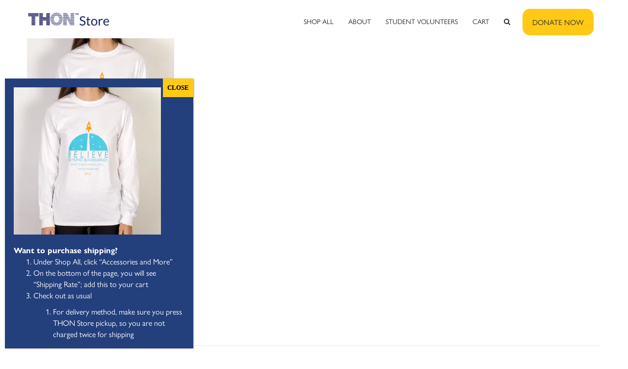

--- FILE ---
content_type: text/html; charset=UTF-8
request_url: https://store.thon.org/2016-logo-long-sleeve-white-2/
body_size: 16181
content:
<!DOCTYPE html>
<html lang="en-US">
<head>
<meta name="facebook-domain-verification" content="kqqc0viz5sqtfvb31ia2mppqdxdryu"/>
<meta charset="UTF-8" />
<meta name="viewport" content="initial-scale=1, width=device-width" />
<link rel="profile" href="http://gmpg.org/xfn/11" />
<link rel="stylesheet" type="text/css" href="//fonts.googleapis.com/css?family=Dancing+Script" />
<link rel="pingback" href="https://store.thon.org/xmlrpc.php" />

<title>2016 Logo Long Sleeve White &#8211; THON Store</title>
<meta name='robots' content='max-image-preview:large' />
<script>window._wca = window._wca || [];</script>
<link rel='dns-prefetch' href='//stats.wp.com' />
<link rel='dns-prefetch' href='//www.googletagmanager.com' />
<link rel='dns-prefetch' href='//s.w.org' />
<link rel='dns-prefetch' href='//v0.wordpress.com' />
<link rel='dns-prefetch' href='//i0.wp.com' />
<link rel='dns-prefetch' href='//c0.wp.com' />
<link rel="alternate" type="application/rss+xml" title="THON Store &raquo; Feed" href="https://store.thon.org/feed/" />
<link rel="alternate" type="application/rss+xml" title="THON Store &raquo; Comments Feed" href="https://store.thon.org/comments/feed/" />
<link rel="alternate" type="application/rss+xml" title="THON Store &raquo; 2016 Logo Long Sleeve White Comments Feed" href="https://store.thon.org/feed/?attachment_id=3638" />
<script type="text/javascript">
window._wpemojiSettings = {"baseUrl":"https:\/\/s.w.org\/images\/core\/emoji\/13.1.0\/72x72\/","ext":".png","svgUrl":"https:\/\/s.w.org\/images\/core\/emoji\/13.1.0\/svg\/","svgExt":".svg","source":{"concatemoji":"https:\/\/store.thon.org\/wp-includes\/js\/wp-emoji-release.min.js?ver=5.9.12"}};
/*! This file is auto-generated */
!function(e,a,t){var n,r,o,i=a.createElement("canvas"),p=i.getContext&&i.getContext("2d");function s(e,t){var a=String.fromCharCode;p.clearRect(0,0,i.width,i.height),p.fillText(a.apply(this,e),0,0);e=i.toDataURL();return p.clearRect(0,0,i.width,i.height),p.fillText(a.apply(this,t),0,0),e===i.toDataURL()}function c(e){var t=a.createElement("script");t.src=e,t.defer=t.type="text/javascript",a.getElementsByTagName("head")[0].appendChild(t)}for(o=Array("flag","emoji"),t.supports={everything:!0,everythingExceptFlag:!0},r=0;r<o.length;r++)t.supports[o[r]]=function(e){if(!p||!p.fillText)return!1;switch(p.textBaseline="top",p.font="600 32px Arial",e){case"flag":return s([127987,65039,8205,9895,65039],[127987,65039,8203,9895,65039])?!1:!s([55356,56826,55356,56819],[55356,56826,8203,55356,56819])&&!s([55356,57332,56128,56423,56128,56418,56128,56421,56128,56430,56128,56423,56128,56447],[55356,57332,8203,56128,56423,8203,56128,56418,8203,56128,56421,8203,56128,56430,8203,56128,56423,8203,56128,56447]);case"emoji":return!s([10084,65039,8205,55357,56613],[10084,65039,8203,55357,56613])}return!1}(o[r]),t.supports.everything=t.supports.everything&&t.supports[o[r]],"flag"!==o[r]&&(t.supports.everythingExceptFlag=t.supports.everythingExceptFlag&&t.supports[o[r]]);t.supports.everythingExceptFlag=t.supports.everythingExceptFlag&&!t.supports.flag,t.DOMReady=!1,t.readyCallback=function(){t.DOMReady=!0},t.supports.everything||(n=function(){t.readyCallback()},a.addEventListener?(a.addEventListener("DOMContentLoaded",n,!1),e.addEventListener("load",n,!1)):(e.attachEvent("onload",n),a.attachEvent("onreadystatechange",function(){"complete"===a.readyState&&t.readyCallback()})),(n=t.source||{}).concatemoji?c(n.concatemoji):n.wpemoji&&n.twemoji&&(c(n.twemoji),c(n.wpemoji)))}(window,document,window._wpemojiSettings);
</script>
<style type="text/css">
img.wp-smiley,
img.emoji {
	display: inline !important;
	border: none !important;
	box-shadow: none !important;
	height: 1em !important;
	width: 1em !important;
	margin: 0 0.07em !important;
	vertical-align: -0.1em !important;
	background: none !important;
	padding: 0 !important;
}
</style>
	<link rel='stylesheet' id='wp-block-library-css'  href='https://c0.wp.com/c/5.9.12/wp-includes/css/dist/block-library/style.min.css' type='text/css' media='all' />
<style id='wp-block-library-inline-css' type='text/css'>
.has-text-align-justify{text-align:justify;}
</style>
<link rel='stylesheet' id='mediaelement-css'  href='https://c0.wp.com/c/5.9.12/wp-includes/js/mediaelement/mediaelementplayer-legacy.min.css' type='text/css' media='all' />
<link rel='stylesheet' id='wp-mediaelement-css'  href='https://c0.wp.com/c/5.9.12/wp-includes/js/mediaelement/wp-mediaelement.min.css' type='text/css' media='all' />
<link rel='stylesheet' id='wc-blocks-vendors-style-css'  href='https://c0.wp.com/p/woocommerce/6.3.1/packages/woocommerce-blocks/build/wc-blocks-vendors-style.css' type='text/css' media='all' />
<link rel='stylesheet' id='wc-blocks-style-css'  href='https://c0.wp.com/p/woocommerce/6.3.1/packages/woocommerce-blocks/build/wc-blocks-style.css' type='text/css' media='all' />
<style id='global-styles-inline-css' type='text/css'>
body{--wp--preset--color--black: #000000;--wp--preset--color--cyan-bluish-gray: #abb8c3;--wp--preset--color--white: #ffffff;--wp--preset--color--pale-pink: #f78da7;--wp--preset--color--vivid-red: #cf2e2e;--wp--preset--color--luminous-vivid-orange: #ff6900;--wp--preset--color--luminous-vivid-amber: #fcb900;--wp--preset--color--light-green-cyan: #7bdcb5;--wp--preset--color--vivid-green-cyan: #00d084;--wp--preset--color--pale-cyan-blue: #8ed1fc;--wp--preset--color--vivid-cyan-blue: #0693e3;--wp--preset--color--vivid-purple: #9b51e0;--wp--preset--gradient--vivid-cyan-blue-to-vivid-purple: linear-gradient(135deg,rgba(6,147,227,1) 0%,rgb(155,81,224) 100%);--wp--preset--gradient--light-green-cyan-to-vivid-green-cyan: linear-gradient(135deg,rgb(122,220,180) 0%,rgb(0,208,130) 100%);--wp--preset--gradient--luminous-vivid-amber-to-luminous-vivid-orange: linear-gradient(135deg,rgba(252,185,0,1) 0%,rgba(255,105,0,1) 100%);--wp--preset--gradient--luminous-vivid-orange-to-vivid-red: linear-gradient(135deg,rgba(255,105,0,1) 0%,rgb(207,46,46) 100%);--wp--preset--gradient--very-light-gray-to-cyan-bluish-gray: linear-gradient(135deg,rgb(238,238,238) 0%,rgb(169,184,195) 100%);--wp--preset--gradient--cool-to-warm-spectrum: linear-gradient(135deg,rgb(74,234,220) 0%,rgb(151,120,209) 20%,rgb(207,42,186) 40%,rgb(238,44,130) 60%,rgb(251,105,98) 80%,rgb(254,248,76) 100%);--wp--preset--gradient--blush-light-purple: linear-gradient(135deg,rgb(255,206,236) 0%,rgb(152,150,240) 100%);--wp--preset--gradient--blush-bordeaux: linear-gradient(135deg,rgb(254,205,165) 0%,rgb(254,45,45) 50%,rgb(107,0,62) 100%);--wp--preset--gradient--luminous-dusk: linear-gradient(135deg,rgb(255,203,112) 0%,rgb(199,81,192) 50%,rgb(65,88,208) 100%);--wp--preset--gradient--pale-ocean: linear-gradient(135deg,rgb(255,245,203) 0%,rgb(182,227,212) 50%,rgb(51,167,181) 100%);--wp--preset--gradient--electric-grass: linear-gradient(135deg,rgb(202,248,128) 0%,rgb(113,206,126) 100%);--wp--preset--gradient--midnight: linear-gradient(135deg,rgb(2,3,129) 0%,rgb(40,116,252) 100%);--wp--preset--duotone--dark-grayscale: url('#wp-duotone-dark-grayscale');--wp--preset--duotone--grayscale: url('#wp-duotone-grayscale');--wp--preset--duotone--purple-yellow: url('#wp-duotone-purple-yellow');--wp--preset--duotone--blue-red: url('#wp-duotone-blue-red');--wp--preset--duotone--midnight: url('#wp-duotone-midnight');--wp--preset--duotone--magenta-yellow: url('#wp-duotone-magenta-yellow');--wp--preset--duotone--purple-green: url('#wp-duotone-purple-green');--wp--preset--duotone--blue-orange: url('#wp-duotone-blue-orange');--wp--preset--font-size--small: 13px;--wp--preset--font-size--medium: 20px;--wp--preset--font-size--large: 36px;--wp--preset--font-size--x-large: 42px;}.has-black-color{color: var(--wp--preset--color--black) !important;}.has-cyan-bluish-gray-color{color: var(--wp--preset--color--cyan-bluish-gray) !important;}.has-white-color{color: var(--wp--preset--color--white) !important;}.has-pale-pink-color{color: var(--wp--preset--color--pale-pink) !important;}.has-vivid-red-color{color: var(--wp--preset--color--vivid-red) !important;}.has-luminous-vivid-orange-color{color: var(--wp--preset--color--luminous-vivid-orange) !important;}.has-luminous-vivid-amber-color{color: var(--wp--preset--color--luminous-vivid-amber) !important;}.has-light-green-cyan-color{color: var(--wp--preset--color--light-green-cyan) !important;}.has-vivid-green-cyan-color{color: var(--wp--preset--color--vivid-green-cyan) !important;}.has-pale-cyan-blue-color{color: var(--wp--preset--color--pale-cyan-blue) !important;}.has-vivid-cyan-blue-color{color: var(--wp--preset--color--vivid-cyan-blue) !important;}.has-vivid-purple-color{color: var(--wp--preset--color--vivid-purple) !important;}.has-black-background-color{background-color: var(--wp--preset--color--black) !important;}.has-cyan-bluish-gray-background-color{background-color: var(--wp--preset--color--cyan-bluish-gray) !important;}.has-white-background-color{background-color: var(--wp--preset--color--white) !important;}.has-pale-pink-background-color{background-color: var(--wp--preset--color--pale-pink) !important;}.has-vivid-red-background-color{background-color: var(--wp--preset--color--vivid-red) !important;}.has-luminous-vivid-orange-background-color{background-color: var(--wp--preset--color--luminous-vivid-orange) !important;}.has-luminous-vivid-amber-background-color{background-color: var(--wp--preset--color--luminous-vivid-amber) !important;}.has-light-green-cyan-background-color{background-color: var(--wp--preset--color--light-green-cyan) !important;}.has-vivid-green-cyan-background-color{background-color: var(--wp--preset--color--vivid-green-cyan) !important;}.has-pale-cyan-blue-background-color{background-color: var(--wp--preset--color--pale-cyan-blue) !important;}.has-vivid-cyan-blue-background-color{background-color: var(--wp--preset--color--vivid-cyan-blue) !important;}.has-vivid-purple-background-color{background-color: var(--wp--preset--color--vivid-purple) !important;}.has-black-border-color{border-color: var(--wp--preset--color--black) !important;}.has-cyan-bluish-gray-border-color{border-color: var(--wp--preset--color--cyan-bluish-gray) !important;}.has-white-border-color{border-color: var(--wp--preset--color--white) !important;}.has-pale-pink-border-color{border-color: var(--wp--preset--color--pale-pink) !important;}.has-vivid-red-border-color{border-color: var(--wp--preset--color--vivid-red) !important;}.has-luminous-vivid-orange-border-color{border-color: var(--wp--preset--color--luminous-vivid-orange) !important;}.has-luminous-vivid-amber-border-color{border-color: var(--wp--preset--color--luminous-vivid-amber) !important;}.has-light-green-cyan-border-color{border-color: var(--wp--preset--color--light-green-cyan) !important;}.has-vivid-green-cyan-border-color{border-color: var(--wp--preset--color--vivid-green-cyan) !important;}.has-pale-cyan-blue-border-color{border-color: var(--wp--preset--color--pale-cyan-blue) !important;}.has-vivid-cyan-blue-border-color{border-color: var(--wp--preset--color--vivid-cyan-blue) !important;}.has-vivid-purple-border-color{border-color: var(--wp--preset--color--vivid-purple) !important;}.has-vivid-cyan-blue-to-vivid-purple-gradient-background{background: var(--wp--preset--gradient--vivid-cyan-blue-to-vivid-purple) !important;}.has-light-green-cyan-to-vivid-green-cyan-gradient-background{background: var(--wp--preset--gradient--light-green-cyan-to-vivid-green-cyan) !important;}.has-luminous-vivid-amber-to-luminous-vivid-orange-gradient-background{background: var(--wp--preset--gradient--luminous-vivid-amber-to-luminous-vivid-orange) !important;}.has-luminous-vivid-orange-to-vivid-red-gradient-background{background: var(--wp--preset--gradient--luminous-vivid-orange-to-vivid-red) !important;}.has-very-light-gray-to-cyan-bluish-gray-gradient-background{background: var(--wp--preset--gradient--very-light-gray-to-cyan-bluish-gray) !important;}.has-cool-to-warm-spectrum-gradient-background{background: var(--wp--preset--gradient--cool-to-warm-spectrum) !important;}.has-blush-light-purple-gradient-background{background: var(--wp--preset--gradient--blush-light-purple) !important;}.has-blush-bordeaux-gradient-background{background: var(--wp--preset--gradient--blush-bordeaux) !important;}.has-luminous-dusk-gradient-background{background: var(--wp--preset--gradient--luminous-dusk) !important;}.has-pale-ocean-gradient-background{background: var(--wp--preset--gradient--pale-ocean) !important;}.has-electric-grass-gradient-background{background: var(--wp--preset--gradient--electric-grass) !important;}.has-midnight-gradient-background{background: var(--wp--preset--gradient--midnight) !important;}.has-small-font-size{font-size: var(--wp--preset--font-size--small) !important;}.has-medium-font-size{font-size: var(--wp--preset--font-size--medium) !important;}.has-large-font-size{font-size: var(--wp--preset--font-size--large) !important;}.has-x-large-font-size{font-size: var(--wp--preset--font-size--x-large) !important;}
</style>
<link rel='stylesheet' id='wp-goal-tracker-ga-css'  href='https://store.thon.org/wp-content/plugins/goal-tracker-ga/public/css/wp-goal-tracker-ga-public.css?ver=1.0.8' type='text/css' media='all' />
<link rel='stylesheet' id='font-awesome-css'  href='https://store.thon.org/wp-content/plugins/ultimate-carousel-for-visual-composer//css/css/font-awesome.min.css?ver=5.9.12' type='text/css' media='all' />
<link rel='stylesheet' id='SFSIPLUSmainCss-css'  href='https://store.thon.org/wp-content/plugins/ultimate-social-media-plus/css/sfsi-style.css?ver=3.6.6' type='text/css' media='all' />
<link rel='stylesheet' id='woocommerce-layout-css'  href='https://c0.wp.com/p/woocommerce/6.3.1/assets/css/woocommerce-layout.css' type='text/css' media='all' />
<style id='woocommerce-layout-inline-css' type='text/css'>

	.infinite-scroll .woocommerce-pagination {
		display: none;
	}
</style>
<link rel='stylesheet' id='woocommerce-smallscreen-css'  href='https://c0.wp.com/p/woocommerce/6.3.1/assets/css/woocommerce-smallscreen.css' type='text/css' media='only screen and (max-width: 768px)' />
<link rel='stylesheet' id='woocommerce-general-css'  href='https://c0.wp.com/p/woocommerce/6.3.1/assets/css/woocommerce.css' type='text/css' media='all' />
<style id='woocommerce-inline-inline-css' type='text/css'>
.woocommerce form .form-row .required { visibility: visible; }
</style>
<link rel='stylesheet' id='bootstrap-css'  href='https://store.thon.org/wp-content/themes/wp-mdeal/assets/css/bootstrap.min.css?ver=3.3.2' type='text/css' media='all' />
<link rel='stylesheet' id='mdeal-font-icon-css'  href='https://store.thon.org/wp-content/themes/wp-mdeal/assets/css/fonts-icon.css?ver=20121010' type='text/css' media='all' />
<link rel='stylesheet' id='owl-carousel-css'  href='https://store.thon.org/wp-content/themes/wp-mdeal/assets/css/owl.carousel.min.css?ver=2.0.0' type='text/css' media='all' />
<link rel='stylesheet' id='wp-mdeal-style-css'  href='https://store.thon.org/wp-content/themes/wp-mdeal/style.css?ver=5.9.12' type='text/css' media='all' />
<link rel='stylesheet' id='wp-mdeal-animate-css'  href='https://store.thon.org/wp-content/themes/wp-mdeal/assets/css/animate.min.css?ver=1.0.0' type='text/css' media='all' />
<!--[if lt IE 9]>
<link rel='stylesheet' id='wp-mdeal-ie-css'  href='https://store.thon.org/wp-content/themes/wp-mdeal/assets/css/ie.css?ver=20121010' type='text/css' media='all' />
<![endif]-->
<link rel='stylesheet' id='wp-mdeal-static-css'  href='https://store.thon.org/wp-content/themes/wp-mdeal/assets/css/static.css?ver=1.0.0' type='text/css' media='all' />
<link rel='stylesheet' id='wp-mdeal-option-default-css'  href='https://store.thon.org/wp-content/themes/wp-mdeal/assets/css/option-default.css?ver=1.0.0' type='text/css' media='all' />
<link rel='stylesheet' id='popup-maker-site-css'  href='//store.thon.org/wp-content/uploads/pum/pum-site-styles.css?generated=1768869891&#038;ver=1.16.4' type='text/css' media='all' />
<link rel='stylesheet' id='jetpack_css-css'  href='https://c0.wp.com/p/jetpack/10.7.2/css/jetpack.css' type='text/css' media='all' />
<!--n2css--><script type='text/javascript' src='https://c0.wp.com/c/5.9.12/wp-includes/js/jquery/jquery.min.js' id='jquery-core-js'></script>
<script type='text/javascript' src='https://c0.wp.com/c/5.9.12/wp-includes/js/jquery/jquery-migrate.min.js' id='jquery-migrate-js'></script>
<script type='text/javascript' id='wp-goal-tracker-ga-js-extra'>
/* <![CDATA[ */
var wpGoalTrackerGa = {"version":"1.0.8","is_front_page":"","trackLinks":{"enabled":true,"type":"all"},"trackEmailLinks":"1","click":[{"selector":"#menu-item-31132","eventName":"view_cart","isRecommended":"1","props":{"currency":"USD","value":"0.01","items":[]},"id":43573},{"selector":"#product-remove","eventName":"remove_from_cart","isRecommended":"1","props":{"currency":"USD","value":"0.01","items":[]},"id":43572},{"selector":"#single_add_to_cart_button button alt disabled wc-variation-selection-needed","eventName":"add_to_cart","isRecommended":"1","props":{"currency":"USD","value":"0.01","items":[]},"id":43570},{"selector":"#wc-proceed-to-checkout","eventName":"begin_checkout","isRecommended":"1","props":{"currency":"USD","value":"0.01","coupon":"","items":[]},"id":43571},{"selector":"#shipping_postcode","eventName":"add_shipping_info","isRecommended":"1","props":{"currency":"USD","value":"000001","coupon":"","shipping_tier":"","items":[]},"id":43569},{"selector":"#place_order","eventName":"add_payment_info","isRecommended":"1","props":{"currency":"USD","value":"0.01","coupon":"","payment_type":"","items":[]},"id":43551}],"visibility":[],"pageTitle":"2016 Logo Long Sleeve White"};
/* ]]> */
</script>
<script type='text/javascript' src='https://store.thon.org/wp-content/plugins/goal-tracker-ga/public/js/wp-goal-tracker-ga-public.js?ver=1.0.8' id='wp-goal-tracker-ga-js'></script>
<script type='text/javascript' src='https://c0.wp.com/p/woocommerce/6.3.1/assets/js/jquery-blockui/jquery.blockUI.min.js' id='jquery-blockui-js'></script>
<script type='text/javascript' id='wc-add-to-cart-js-extra'>
/* <![CDATA[ */
var wc_add_to_cart_params = {"ajax_url":"\/wp-admin\/admin-ajax.php","wc_ajax_url":"\/?wc-ajax=%%endpoint%%","i18n_view_cart":"View cart","cart_url":"https:\/\/store.thon.org\/cart\/","is_cart":"","cart_redirect_after_add":"no"};
/* ]]> */
</script>
<script type='text/javascript' src='https://c0.wp.com/p/woocommerce/6.3.1/assets/js/frontend/add-to-cart.min.js' id='wc-add-to-cart-js'></script>
<script type='text/javascript' src='https://store.thon.org/wp-content/plugins/js_composer/assets/js/vendors/woocommerce-add-to-cart.js?ver=6.8.0' id='vc_woocommerce-add-to-cart-js-js'></script>
<script defer type='text/javascript' src='https://stats.wp.com/s-202604.js' id='woocommerce-analytics-js'></script>
<script type='text/javascript' src='https://store.thon.org/wp-content/themes/wp-mdeal/assets/js/bootstrap.min.js?ver=3.3.2' id='bootstrap-js'></script>

<!-- Google tag (gtag.js) snippet added by Site Kit -->
<!-- Google Analytics snippet added by Site Kit -->
<script type='text/javascript' src='https://www.googletagmanager.com/gtag/js?id=G-6EX4V2VHF5' id='google_gtagjs-js' async></script>
<script type='text/javascript' id='google_gtagjs-js-after'>
window.dataLayer = window.dataLayer || [];function gtag(){dataLayer.push(arguments);}
gtag("set","linker",{"domains":["store.thon.org"]});
gtag("js", new Date());
gtag("set", "developer_id.dZTNiMT", true);
gtag("config", "G-6EX4V2VHF5");
</script>
<script type='text/javascript' id='alg-wc-checkout-files-upload-ajax-js-extra'>
/* <![CDATA[ */
var ajax_object = {"ajax_url":"https:\/\/store.thon.org\/wp-admin\/admin-ajax.php"};
var alg_wc_checkout_files_upload = {"max_file_size":"5242880","max_file_size_exceeded_message":"Allowed file size exceeded (maximum 5 MB).","progress_bar_enabled":""};
/* ]]> */
</script>
<script type='text/javascript' src='https://store.thon.org/wp-content/plugins/checkout-files-upload-woocommerce/includes/js/alg-wc-checkout-files-upload-ajax.js?ver=2.2.0' id='alg-wc-checkout-files-upload-ajax-js'></script>
<link rel="https://api.w.org/" href="https://store.thon.org/wp-json/" /><link rel="alternate" type="application/json" href="https://store.thon.org/wp-json/wp/v2/media/3638" /><link rel="EditURI" type="application/rsd+xml" title="RSD" href="https://store.thon.org/xmlrpc.php?rsd" />
<link rel="wlwmanifest" type="application/wlwmanifest+xml" href="https://store.thon.org/wp-includes/wlwmanifest.xml" /> 
<meta name="generator" content="WordPress 5.9.12" />
<meta name="generator" content="WooCommerce 6.3.1" />
<link rel='shortlink' href='https://wp.me/aavgdb-WG' />
<link rel="alternate" type="application/json+oembed" href="https://store.thon.org/wp-json/oembed/1.0/embed?url=https%3A%2F%2Fstore.thon.org%2F2016-logo-long-sleeve-white-2%2F" />
<link rel="alternate" type="text/xml+oembed" href="https://store.thon.org/wp-json/oembed/1.0/embed?url=https%3A%2F%2Fstore.thon.org%2F2016-logo-long-sleeve-white-2%2F&#038;format=xml" />
<!-- Global site tag (gtag.js) - Google Analytics -->
		<script async src="https://www.googletagmanager.com/gtag/js?id=G-6EX4V2VHF5"></script>
		<script>
			window.dataLayer = window.dataLayer || [];
			function gtag(){dataLayer.push(arguments);}
			gtag("js", new Date());

			gtag("config", "G-6EX4V2VHF5",{"debug_mode":true});
		</script><meta name="generator" content="Site Kit by Google 1.170.0" />	<script>
		window.addEventListener("sfsi_plus_functions_loaded", function() {
			var body = document.getElementsByTagName('body')[0];
			// console.log(body);
			body.classList.add("sfsi_plus_3.53");
		})
		// window.addEventListener('sfsi_plus_functions_loaded',function(e) {
		// 	jQuery("body").addClass("sfsi_plus_3.53")
		// });
		jQuery(document).ready(function(e) {
			jQuery("body").addClass("sfsi_plus_3.53")
		});

		function sfsi_plus_processfurther(ref) {
			var feed_id = '[base64]';
			var feedtype = 8;
			var email = jQuery(ref).find('input[name="email"]').val();
			var filter = /^(([^<>()[\]\\.,;:\s@\"]+(\.[^<>()[\]\\.,;:\s@\"]+)*)|(\".+\"))@((\[[0-9]{1,3}\.[0-9]{1,3}\.[0-9]{1,3}\.[0-9]{1,3}\])|(([a-zA-Z\-0-9]+\.)+[a-zA-Z]{2,}))$/;
			if ((email != "Enter your email") && (filter.test(email))) {
				if (feedtype == "8") {
					var url = "https://api.follow.it/subscription-form/" + feed_id + "/" + feedtype;
					window.open(url, "popupwindow", "scrollbars=yes,width=1080,height=760");
					return true;
				}
			} else {
				alert("Please enter email address");
				jQuery(ref).find('input[name="email"]').focus();
				return false;
			}
		}
	</script>
	<style>
		.sfsi_plus_subscribe_Popinner {
			width: 100% !important;
			height: auto !important;
			border: 1px solid #b5b5b5 !important;
			padding: 18px 0px !important;
			background-color: #ffffff !important;
		}

		.sfsi_plus_subscribe_Popinner form {
			margin: 0 20px !important;
		}

		.sfsi_plus_subscribe_Popinner h5 {
			font-family: Helvetica,Arial,sans-serif !important;

			font-weight: bold !important;
			color: #000000 !important;
			font-size: 16px !important;
			text-align: center !important;
			margin: 0 0 10px !important;
			padding: 0 !important;
		}

		.sfsi_plus_subscription_form_field {
			margin: 5px 0 !important;
			width: 100% !important;
			display: inline-flex;
			display: -webkit-inline-flex;
		}

		.sfsi_plus_subscription_form_field input {
			width: 100% !important;
			padding: 10px 0px !important;
		}

		.sfsi_plus_subscribe_Popinner input[type=email] {
			font-family: Helvetica,Arial,sans-serif !important;

			font-style: normal !important;
			color: #000000 !important;
			font-size: 14px !important;
			text-align: center !important;
		}

		.sfsi_plus_subscribe_Popinner input[type=email]::-webkit-input-placeholder {
			font-family: Helvetica,Arial,sans-serif !important;

			font-style: normal !important;
			color: #000000 !important;
			font-size: 14px !important;
			text-align: center !important;
		}

		.sfsi_plus_subscribe_Popinner input[type=email]:-moz-placeholder {
			/* Firefox 18- */
			font-family: Helvetica,Arial,sans-serif !important;

			font-style: normal !important;
			color: #000000 !important;
			font-size: 14px !important;
			text-align: center !important;
		}

		.sfsi_plus_subscribe_Popinner input[type=email]::-moz-placeholder {
			/* Firefox 19+ */
			font-family: Helvetica,Arial,sans-serif !important;

			font-style: normal !important;
			color: #000000 !important;
			font-size: 14px !important;
			text-align: center !important;
		}

		.sfsi_plus_subscribe_Popinner input[type=email]:-ms-input-placeholder {
			font-family: Helvetica,Arial,sans-serif !important;

			font-style: normal !important;
			color: #000000 !important;
			font-size: 14px !important;
			text-align: center !important;
		}

		.sfsi_plus_subscribe_Popinner input[type=submit] {
			font-family: Helvetica,Arial,sans-serif !important;

			font-weight: bold !important;
			color: #000000 !important;
			font-size: 16px !important;
			text-align: center !important;
			background-color: #dedede !important;
		}
	</style>
	<meta name="follow.[base64]" content="7YdBgzWj859BF1gbmxtL"/> <meta name="viewport" content="width=device-width, initial-scale=1"><style type='text/css'>img#wpstats{display:none}</style>
		<!-- Google Analytics -->
	<script async src="https://www.googletagmanager.com/gtag/js?id=UA-6876619-5"></script>
	<script>
	  window.dataLayer = window.dataLayer || [];
	  function gtag(){dataLayer.push(arguments);}
	  gtag('js', new Date());

	  gtag('config', 'UA-6876619-5');
	</script>
	<!-- End Google Analytics -->
	<!-- Google Tag Manager -->
	<script>(function(w,d,s,l,i){w[l]=w[l]||[];w[l].push({'gtm.start':
new Date().getTime(),event:'gtm.js'});var f=d.getElementsByTagName(s)[0],
j=d.createElement(s),dl=l!='dataLayer'?'&l='+l:'';j.async=true;j.src=
'https://www.googletagmanager.com/gtm.js?id='+i+dl;f.parentNode.insertBefore(j,f);
})(window,document,'script','dataLayer','GTM-TGQP7B3');</script>
	<!-- End Google Tag Manager --><style type="text/css" data-type="custom-css"></style>	<noscript><style>.woocommerce-product-gallery{ opacity: 1 !important; }</style></noscript>
	<style type="text/css">.recentcomments a{display:inline !important;padding:0 !important;margin:0 !important;}</style>			<script  type="text/javascript">
				!function(f,b,e,v,n,t,s){if(f.fbq)return;n=f.fbq=function(){n.callMethod?
					n.callMethod.apply(n,arguments):n.queue.push(arguments)};if(!f._fbq)f._fbq=n;
					n.push=n;n.loaded=!0;n.version='2.0';n.queue=[];t=b.createElement(e);t.async=!0;
					t.src=v;s=b.getElementsByTagName(e)[0];s.parentNode.insertBefore(t,s)}(window,
					document,'script','https://connect.facebook.net/en_US/fbevents.js');
			</script>
			<!-- WooCommerce Facebook Integration Begin -->
			<script  type="text/javascript">

				fbq('init', '28304651742459376', {}, {
    "agent": "woocommerce-6.3.1-2.6.25"
});

				fbq( 'track', 'PageView', {
    "source": "woocommerce",
    "version": "6.3.1",
    "pluginVersion": "2.6.25"
} );

				document.addEventListener( 'DOMContentLoaded', function() {
					jQuery && jQuery( function( $ ) {
						// Insert placeholder for events injected when a product is added to the cart through AJAX.
						$( document.body ).append( '<div class=\"wc-facebook-pixel-event-placeholder\"></div>' );
					} );
				}, false );

			</script>
			<!-- WooCommerce Facebook Integration End -->
			<meta name="generator" content="Powered by WPBakery Page Builder - drag and drop page builder for WordPress."/>
			<style type="text/css">
				/* If html does not have either class, do not show lazy loaded images. */
				html:not( .jetpack-lazy-images-js-enabled ):not( .js ) .jetpack-lazy-image {
					display: none;
				}
			</style>
			<script>
				document.documentElement.classList.add(
					'jetpack-lazy-images-js-enabled'
				);
			</script>
		
<!-- Jetpack Open Graph Tags -->
<meta property="og:type" content="article" />
<meta property="og:title" content="2016 Logo Long Sleeve White" />
<meta property="og:url" content="https://store.thon.org/2016-logo-long-sleeve-white-2/" />
<meta property="og:description" content="Visit the post for more." />
<meta property="article:published_time" content="2018-10-24T01:43:30+00:00" />
<meta property="article:modified_time" content="2018-10-24T01:43:30+00:00" />
<meta property="og:site_name" content="THON Store" />
<meta property="og:image" content="https://store.thon.org/wp-content/uploads/2018/09/2016-Logo-Long-Sleeve-White-1.jpg" />
<meta property="og:image:alt" content="" />
<meta property="og:locale" content="en_US" />
<meta name="twitter:text:title" content="2016 Logo Long Sleeve White" />
<meta name="twitter:image" content="https://i0.wp.com/store.thon.org/wp-content/uploads/2018/09/2016-Logo-Long-Sleeve-White-1.jpg?fit=800%2C800&#038;ssl=1&#038;w=640" />
<meta name="twitter:card" content="summary_large_image" />
<meta name="twitter:description" content="Visit the post for more." />

<!-- End Jetpack Open Graph Tags -->
<link rel="icon" href="https://i0.wp.com/store.thon.org/wp-content/uploads/2019/08/GoldRibbon2-1.png?fit=32%2C32&#038;ssl=1" sizes="32x32" />
<link rel="icon" href="https://i0.wp.com/store.thon.org/wp-content/uploads/2019/08/GoldRibbon2-1.png?fit=192%2C192&#038;ssl=1" sizes="192x192" />
<link rel="apple-touch-icon" href="https://i0.wp.com/store.thon.org/wp-content/uploads/2019/08/GoldRibbon2-1.png?fit=180%2C180&#038;ssl=1" />
<meta name="msapplication-TileImage" content="https://i0.wp.com/store.thon.org/wp-content/uploads/2019/08/GoldRibbon2-1.png?fit=270%2C270&#038;ssl=1" />
<style type="text/css" id="wp-custom-css">.wpb_button, .wpb_content_element, ul.wpb_thumbnails-fluid>li {
    margin-bottom: 8px;

}</style><noscript><style> .wpb_animate_when_almost_visible { opacity: 1; }</style></noscript><!-- WooCommerce Colors -->
<style type="text/css">
p.demo_store{background-color:#14245f;color:#98a6da;}.woocommerce small.note{color:#777;}.woocommerce .woocommerce-breadcrumb{color:#777;}.woocommerce .woocommerce-breadcrumb a{color:#777;}.woocommerce div.product span.price,.woocommerce div.product p.price{color:#77a464;}.woocommerce div.product .stock{color:#77a464;}.woocommerce span.onsale{background-color:#77a464;color:#fff;}.woocommerce ul.products li.product .price{color:#77a464;}.woocommerce ul.products li.product .price .from{color:rgba(132, 132, 132, 0.5);}.woocommerce nav.woocommerce-pagination ul{border:1px solid #bdbdbd;}.woocommerce nav.woocommerce-pagination ul li{border-right:1px solid #bdbdbd;}.woocommerce nav.woocommerce-pagination ul li span.current,.woocommerce nav.woocommerce-pagination ul li a:hover,.woocommerce nav.woocommerce-pagination ul li a:focus{background:#d6d6d6;color:#707070;}.woocommerce a.button,.woocommerce button.button,.woocommerce input.button,.woocommerce #respond input#submit{color:#3d3d3d;background-color:#d6d6d6;}.woocommerce a.button:hover,.woocommerce button.button:hover,.woocommerce input.button:hover,.woocommerce #respond input#submit:hover{background-color:#c5c5c5;color:#3d3d3d;}.woocommerce a.button.alt,.woocommerce button.button.alt,.woocommerce input.button.alt,.woocommerce #respond input#submit.alt{background-color:#14245f;color:#98a6da;}.woocommerce a.button.alt:hover,.woocommerce button.button.alt:hover,.woocommerce input.button.alt:hover,.woocommerce #respond input#submit.alt:hover{background-color:#03134e;color:#98a6da;}.woocommerce a.button.alt.disabled,.woocommerce button.button.alt.disabled,.woocommerce input.button.alt.disabled,.woocommerce #respond input#submit.alt.disabled,.woocommerce a.button.alt:disabled,.woocommerce button.button.alt:disabled,.woocommerce input.button.alt:disabled,.woocommerce #respond input#submit.alt:disabled,.woocommerce a.button.alt:disabled[disabled],.woocommerce button.button.alt:disabled[disabled],.woocommerce input.button.alt:disabled[disabled],.woocommerce #respond input#submit.alt:disabled[disabled],.woocommerce a.button.alt.disabled:hover,.woocommerce button.button.alt.disabled:hover,.woocommerce input.button.alt.disabled:hover,.woocommerce #respond input#submit.alt.disabled:hover,.woocommerce a.button.alt:disabled:hover,.woocommerce button.button.alt:disabled:hover,.woocommerce input.button.alt:disabled:hover,.woocommerce #respond input#submit.alt:disabled:hover,.woocommerce a.button.alt:disabled[disabled]:hover,.woocommerce button.button.alt:disabled[disabled]:hover,.woocommerce input.button.alt:disabled[disabled]:hover,.woocommerce #respond input#submit.alt:disabled[disabled]:hover{background-color:#14245f;color:#98a6da;}.woocommerce a.button:disabled:hover,.woocommerce button.button:disabled:hover,.woocommerce input.button:disabled:hover,.woocommerce #respond input#submit:disabled:hover,.woocommerce a.button.disabled:hover,.woocommerce button.button.disabled:hover,.woocommerce input.button.disabled:hover,.woocommerce #respond input#submit.disabled:hover,.woocommerce a.button:disabled[disabled]:hover,.woocommerce button.button:disabled[disabled]:hover,.woocommerce input.button:disabled[disabled]:hover,.woocommerce #respond input#submit:disabled[disabled]:hover{background-color:#d6d6d6;}.woocommerce #reviews h2 small{color:#777;}.woocommerce #reviews h2 small a{color:#777;}.woocommerce #reviews #comments ol.commentlist li .meta{color:#777;}.woocommerce #reviews #comments ol.commentlist li img.avatar{background:#d6d6d6;border:1px solid #cecece;}.woocommerce #reviews #comments ol.commentlist li .comment-text{border:1px solid #cecece;}.woocommerce #reviews #comments ol.commentlist #respond{border:1px solid #cecece;}.woocommerce .star-rating:before{color:#bdbdbd;}.woocommerce.widget_shopping_cart .total,.woocommerce .widget_shopping_cart .total{border-top:3px double #d6d6d6;}.woocommerce form.login,.woocommerce form.checkout_coupon,.woocommerce form.register{border:1px solid #bdbdbd;}.woocommerce .order_details li{border-right:1px dashed #bdbdbd;}.woocommerce .widget_price_filter .ui-slider .ui-slider-handle{background-color:#14245f;}.woocommerce .widget_price_filter .ui-slider .ui-slider-range{background-color:#14245f;}.woocommerce .widget_price_filter .price_slider_wrapper .ui-widget-content{background-color:#00001b;}.woocommerce-cart table.cart td.actions .coupon .input-text{border:1px solid #bdbdbd;}.woocommerce-cart .cart-collaterals .cart_totals p small{color:#777;}.woocommerce-cart .cart-collaterals .cart_totals table small{color:#777;}.woocommerce-cart .cart-collaterals .cart_totals .discount td{color:#77a464;}.woocommerce-cart .cart-collaterals .cart_totals tr td,.woocommerce-cart .cart-collaterals .cart_totals tr th{border-top:1px solid #d6d6d6;}.woocommerce-checkout .checkout .create-account small{color:#777;}.woocommerce-checkout #payment{background:#d6d6d6;}.woocommerce-checkout #payment ul.payment_methods{border-bottom:1px solid #bdbdbd;}.woocommerce-checkout #payment div.payment_box{background-color:#c9c9c9;color:#3d3d3d;}.woocommerce-checkout #payment div.payment_box input.input-text,.woocommerce-checkout #payment div.payment_box textarea{border-color:#b0b0b0;border-top-color:#a3a3a3;}.woocommerce-checkout #payment div.payment_box ::-webkit-input-placeholder{color:#a3a3a3;}.woocommerce-checkout #payment div.payment_box :-moz-placeholder{color:#a3a3a3;}.woocommerce-checkout #payment div.payment_box :-ms-input-placeholder{color:#a3a3a3;}.woocommerce-checkout #payment div.payment_box span.help{color:#777;}.woocommerce-checkout #payment div.payment_box:after{content:"";display:block;border:8px solid #c9c9c9;border-right-color:transparent;border-left-color:transparent;border-top-color:transparent;position:absolute;top:-3px;left:0;margin:-1em 0 0 2em;}
</style>
<!--/WooCommerce Colors-->

</head>
<body class="attachment attachment-template-default single single-attachment postid-3638 attachmentid-3638 attachment-jpeg theme-wp-mdeal sfsi_plus_actvite_theme_default woocommerce-no-js single-layout-1 wpb-js-composer js-comp-ver-6.8.0 vc_responsive">
	
<!-- Google Tag Manager (noscript) -->
<noscript><iframe src="https://www.googletagmanager.com/ns.html?id=GTM-TGQP7B3"
height="0" width="0" style="display:none;visibility:hidden"></iframe></noscript>
<!-- End Google Tag Manager (noscript) -->

<div id="page" class="hfeed site">
	<header id="masthead" class="site-header" role="banner">
		


<div id="cshero-header" class="cshero-main-header">
    <div class="container-m-30 clearfix">
        <div id="cshero-header-logo" class="cshero-header-logo pull-left">
            <!-- Below Hard Coded  -->
			<a href="https://store.thon.org"><img alt="THON" src="https://store.thon.org/wp-content/uploads/2018/10/Screen-Shot-2018-10-22-at-6.25.12-PM.png"></a>
            <button type="button" onclick="document.getElementById('site-navigation').classList.toggle('collapse')" class="navbar-toggle btn-navbar collapsed" data-toggle="collapse" data-target="#site-navigation" id="cshero-menu-mobile">
                <span aria-hidden="true" class="icon_menu hamb-mob-icon"></span>
            </button>
        </div><!-- #site-logo -->
    </div>
    <div class="main-menu-container">
        <div class="container-m-30 clearfix">
            <div id="cshero-header-navigation" class="cshero-header-navigation pull-right">
                <nav id="site-navigation" class="main-navigation collapse" role="navigation">
                    <div class="menu-new-nav-menu-container"><ul id="menu-main-menu" class="nav-menu menu-main-menu"><li id="menu-item-31146" class="menu-item menu-item-type-custom menu-item-object-custom menu-item-has-children menu-item-31146"><a href="https://store.thon.org/product-category/shop-all/">Shop All</a>
<ul class="sub-menu">
	<li id="menu-item-31461" class="menu-item menu-item-type-custom menu-item-object-custom menu-item-31461"><a href="https://store.thon.org/events/">Events</a></li>
	<li id="menu-item-31147" class="menu-item menu-item-type-custom menu-item-object-custom menu-item-has-children menu-item-31147"><a>Year Specific</a>
	<ul class="sub-menu">
		<li id="menu-item-67435" class="menu-item menu-item-type-custom menu-item-object-custom menu-item-67435"><a href="http://store.thon.org/product-category/2025/">2025</a></li>
		<li id="menu-item-54328" class="menu-item menu-item-type-custom menu-item-object-custom menu-item-54328"><a href="http://store.thon.org/product-category/2024/">2024</a></li>
		<li id="menu-item-31148" class="menu-item menu-item-type-custom menu-item-object-custom menu-item-31148"><a href="http://store.thon.org/product-category/2023/">2023</a></li>
		<li id="menu-item-31149" class="menu-item menu-item-type-custom menu-item-object-custom menu-item-31149"><a href="http://store.thon.org/product-category/2022/">2022</a></li>
		<li id="menu-item-31150" class="menu-item menu-item-type-custom menu-item-object-custom menu-item-31150"><a href="http://store.thon.org/product-category/2021/">2021</a></li>
		<li id="menu-item-31151" class="menu-item menu-item-type-custom menu-item-object-custom menu-item-31151"><a href="http://store.thon.org/product-category/2020/">2020</a></li>
	</ul>
</li>
	<li id="menu-item-31152" class="menu-item menu-item-type-custom menu-item-object-custom menu-item-31152"><a href="http://store.thon.org/product-category/t-shirts/">T-Shirts</a></li>
	<li id="menu-item-31153" class="menu-item menu-item-type-custom menu-item-object-custom menu-item-31153"><a href="http://store.thon.org/product-category/long-sleeves/">Long Sleeves</a></li>
	<li id="menu-item-31154" class="menu-item menu-item-type-custom menu-item-object-custom menu-item-31154"><a href="http://store.thon.org/product-category/sweatshirts/">Sweatshirts</a></li>
	<li id="menu-item-31155" class="menu-item menu-item-type-custom menu-item-object-custom menu-item-31155"><a href="http://store.thon.org/product-category/pants/">Pants</a></li>
	<li id="menu-item-31156" class="menu-item menu-item-type-custom menu-item-object-custom menu-item-31156"><a href="http://store.thon.org/product-category/accessories-and-more/">Accessories and More</a></li>
	<li id="menu-item-31157" class="menu-item menu-item-type-custom menu-item-object-custom menu-item-31157"><a href="http://store.thon.org/product-category/sale/">Sale</a></li>
</ul>
</li>
<li id="menu-item-31139" class="menu-item menu-item-type-custom menu-item-object-custom menu-item-has-children menu-item-31139"><a>About</a>
<ul class="sub-menu">
	<li id="menu-item-31134" class="menu-item menu-item-type-post_type menu-item-object-page menu-item-31134"><a href="https://store.thon.org/faqs/">Frequently Asked Questions</a></li>
	<li id="menu-item-36286" class="menu-item menu-item-type-post_type menu-item-object-page menu-item-36286"><a href="https://store.thon.org/meet-the-team/">Meet the Team</a></li>
	<li id="menu-item-36681" class="menu-item menu-item-type-post_type menu-item-object-page menu-item-36681"><a href="https://store.thon.org/contact-us/">Contact Us</a></li>
	<li id="menu-item-31145" class="menu-item menu-item-type-custom menu-item-object-custom menu-item-has-children menu-item-31145"><a>Our Sites</a>
	<ul class="sub-menu">
		<li id="menu-item-31159" class="menu-item menu-item-type-custom menu-item-object-custom menu-item-31159"><a href="http://thon.org">THON.org</a></li>
		<li id="menu-item-31160" class="menu-item menu-item-type-custom menu-item-object-custom menu-item-31160"><a href="http://photos.thon.org">THON Photos</a></li>
	</ul>
</li>
</ul>
</li>
<li id="menu-item-31158" class="menu-item menu-item-type-custom menu-item-object-custom menu-item-31158"><a href="http://store.thon.org/product-category/student-volunteers/">Student Volunteers</a></li>
<li id="menu-item-53491" class="menu-item menu-item-type-post_type menu-item-object-page menu-item-53491"><a href="https://store.thon.org/cart/">Cart</a></li>
<li id="menu-item-31140" class="menu-item menu-item-type-custom menu-item-object-custom menu-item-has-children menu-item-31140"><a><i class="fa fa-search"></i></a>
<ul class="sub-menu">
	<li id="menu-item-31141" class="menu-item menu-item-type-custom menu-item-object-custom menu-item-31141"><a><style> .Searchbutton { border: none; padding: 15px 12px; text-align: center; margin: -15px 0px -16px -5px;  } </style><form role="search" method="get" id="product-searchform" class="searchform" action="https://store.thon.org/">                         <div>                             <input type="text" value="" name="s" id="s-product" placeholder="Search a Product">                             <button type="submit" id="cms-searchsubmit" value="Search" ><i class="icon_search"></i></button>                             <input type="hidden" name="post_type" value="product">                         </div>                     </form></a></li>
</ul>
</li>
<li id="menu-item-31137" class="menu-item menu-item-type-custom menu-item-object-custom menu-item-31137"><a href="https://donate.thon.org/index.cfm?fuseaction=donate.general&#038;referrer=thorg19"><style> .button { background-color: #ffc915; border: none; padding: 15px 20px; text-align: center; margin: -15px 0px -16px -5px;  } </style><button class="button">DONATE NOW</button></a></li>
</ul></div>                </nav><!-- #site-navigation -->
            </div>
        </div>
    </div>
</div><!-- #site-navigation -->
	</header><!-- #masthead -->
    <!-- #page-title -->
	<div id="content" class="site-content p-140-cont">

<div id="primary">
    <main id="main" class="site-main" role="main">
                        <div class="container">
                    <div class="clearfix">
                        <article id="post-3638" class="cms-blog-single wow fadeIn cms-single-blog clearfix post-title-1 post-3638 attachment type-attachment status-inherit hentry">
                                                        <div class="entry-content row">
                                <div class="author-info-wrap col-sm-3">
                                    <div class="author-info-inner text-center mb-30">
                                        <div class="author-avatar">
                                                                                    </div><!-- .author-avatar -->
                                        <div class="author-name">
                                            by                                            <span>Sammy Papik</span>
                                                                                    </div>
                                        <ul class="author-social-wrap">
                                            <li class="facebook"><a href=""><i class="fa fa-facebook"></i> </a></li>
                                            <li class="twitter"><a href=""><i class="fa fa-twitter"></i> </a></li>
                                            <li class="linkedin"><a href=""><i class="fa fa-linkedin"></i> </a></li>
                                        </ul>
                                    </div>
                                </div>
                                <div class="col-sm-9">
                                    <div class="content-inner clearfix">
                                        <p class="attachment"><a href='https://i0.wp.com/store.thon.org/wp-content/uploads/2018/09/2016-Logo-Long-Sleeve-White-1.jpg?ssl=1'><img width="300" height="300" src="https://i0.wp.com/store.thon.org/wp-content/uploads/2018/09/2016-Logo-Long-Sleeve-White-1.jpg?fit=300%2C300&amp;ssl=1" class="attachment-medium size-medium jetpack-lazy-image" alt="" loading="lazy" data-lazy-srcset="https://i0.wp.com/store.thon.org/wp-content/uploads/2018/09/2016-Logo-Long-Sleeve-White-1.jpg?w=800&amp;ssl=1 800w, https://i0.wp.com/store.thon.org/wp-content/uploads/2018/09/2016-Logo-Long-Sleeve-White-1.jpg?resize=150%2C150&amp;ssl=1 150w, https://i0.wp.com/store.thon.org/wp-content/uploads/2018/09/2016-Logo-Long-Sleeve-White-1.jpg?resize=300%2C300&amp;ssl=1 300w, https://i0.wp.com/store.thon.org/wp-content/uploads/2018/09/2016-Logo-Long-Sleeve-White-1.jpg?resize=768%2C768&amp;ssl=1 768w, https://i0.wp.com/store.thon.org/wp-content/uploads/2018/09/2016-Logo-Long-Sleeve-White-1.jpg?resize=624%2C624&amp;ssl=1 624w, https://i0.wp.com/store.thon.org/wp-content/uploads/2018/09/2016-Logo-Long-Sleeve-White-1.jpg?resize=500%2C500&amp;ssl=1 500w, https://i0.wp.com/store.thon.org/wp-content/uploads/2018/09/2016-Logo-Long-Sleeve-White-1.jpg?resize=600%2C600&amp;ssl=1 600w, https://i0.wp.com/store.thon.org/wp-content/uploads/2018/09/2016-Logo-Long-Sleeve-White-1.jpg?resize=100%2C100&amp;ssl=1 100w" data-lazy-sizes="(max-width: 300px) 100vw, 300px" data-lazy-src="https://i0.wp.com/store.thon.org/wp-content/uploads/2018/09/2016-Logo-Long-Sleeve-White-1.jpg?fit=300%2C300&amp;ssl=1&amp;is-pending-load=1" srcset="[data-uri]" /></a></p>
                                    </div>
                                    <div class="single-metadata-wrap clearfix">
                                        <div class="row">
                                            <div class="display-flex">
                                                  
        <div class="col-md-9 col-sm-9 col-xs-9">
                    </div>
        <div class="col-md-3 col-sm-3 col-xs-3">
            <ul class="footer-meta-wrap pull-right ">
                <li class="entry-comment">
                    <i class="icon_comment_alt"></i>
                    <a href="https://store.thon.org/2016-logo-long-sleeve-white-2/">0</a>
                </li>
                <li class="entry-like" data-id="3638">
                    <a href="#"><i class="icon_heart_alt"></i></a>
                    <span class="count-like">0</span>
                </li>
                <li class="entry-share">
                    <a href="#" class="dropdown-toggle" data-toggle="dropdown" aria-expanded="false" >
                        <i aria-hidden="true" class="social_share"></i>
                    </a>
                    <ul class="social-menu dropdown-menu dropdown-menu-right" role="menu">
                        <li><a target="_blank" href="https://www.facebook.com/sharer/sharer.php?u=https://store.thon.org/2016-logo-long-sleeve-white-2/"><i aria-hidden="true" class="social_facebook"></i></a></li>
                        <li><a target="_blank" href="https://twitter.com/home?status=Check out this article:%202016 Logo Long Sleeve White%20-%20https://store.thon.org/2016-logo-long-sleeve-white-2/"><i aria-hidden="true" class="social_twitter"></i></a></li>
                        <li><a target="_blank" href="https://plus.google.com/share?url=https://store.thon.org/2016-logo-long-sleeve-white-2/"><i aria-hidden="true" class="social_googleplus"></i></a></li>
                    </ul>
                </li>
            </ul>
        </div>
      
                                            </div>
                                        </div>
                                    </div> 
                                </div>
                            </div>
                        </article>
                        <div class="entry-navigation clearfix">
                            	<nav class="navigation post-navigation" role="navigation">
		<div class="nav-links clearfix">
			
			
		</div><!-- .nav-links -->
	</nav><!-- .navigation -->
	    
                        </div>
                    </div>
                </div>
                                    <div class="single-comments-area">
                        <div class="container">
                            
<div id="comments" class="comments-area">

	
	
	
		<div id="respond" class="comment-respond">
		<h3 id="reply-title" class="comment-reply-title"><span>Post a comment</span></h3><p class="must-log-in">You must be <a href="https://store.thon.org/wp-login.php?redirect_to=https%3A%2F%2Fstore.thon.org%2F2016-logo-long-sleeve-white-2%2F">logged in</a> to post a comment.</p>	</div><!-- #respond -->
	
</div><!-- #comments -->
                        </div>
                    </div>
                                </main>
</div><!-- #primary -->

     </div><!-- .site-content -->
    <footer id="colophon" class="mdeal-footer-wrap site-footer" role="contentinfo">
        <div id="footer-bottom" class="cshero-footer-bottom">
            <div class="container">
                <div class="footer-bottom-wrap text-center">
					<div>
						<p style="color:white;">
							<a style="color:white;" href="https://store.thon.org/faqs/">
								FAQS <br>
							</a>
						</p>
					</div>
					<div>
						<p style="color:white;">
							<u>HOURS</u>
							<br>
							Monday: 10:00 - 4:00
							<br>
                            Tuesday: 10:00 - 4:00
							<br>
							Wednesday: 10:00 - 4:00
							<br>
							Thursday: 10:00 - 4:00
							<br>
							Friday: 10:00 - 4:00
							<br>
							Saturday/Sunday: Closed
						</p>
					</div>
                    <br>
                    				<!--  Start of Social Media Icons					 -->
					<div class="row">

						
							<div class="col-md-2 no-padding">
								<p>

								</p>
							</div>
						
						   	<div class="col-md-2 no-padding">
								<p>

								</p>
							</div>
						

						
							<div class="col-md-2 no-padding">
                               <div class="sfsi_plus_widget"><div id="sfsi_plus_wDiv"></div><div class="sfsiplus_norm_row sfsi_plus_wDiv"  style="width:335px;position:absolute;;text-align:center"><div style='width:40px; height:auto;margin-left:27px;margin-bottom:5px;' class='sfsi_plus_wicons shuffeldiv1 '><div class='sfsiplus_inerCnt'><a class='sficn1' data-effect='' target='_blank'  href='https://www.facebook.com/PennStateTHON/'  style='width:40px; height:40px;opacity:1;' ><img alt='Facebook' title='Facebook' src='https://store.thon.org/wp-content/plugins/ultimate-social-media-plus/images/icons_theme/default/default_fb.png' width='40' height='40' style='' class='sfcm sfsi_wicon sfsiplusid_round_icon_facebook' data-effect=''  /></a><div class="sfsi_plus_tool_tip_2 sfsi_plus_fb_tool_bdr sfsi_plus_Tlleft sfsiplusid_facebook" style="display:block;width:62px;opacity:0;z-index:-1;"><span class="bot_arow bot_fb_arow"></span><div class="sfsi_plus_inside"><div  class='icon1'><a href='https://www.facebook.com/PennStateTHON/' target='_blank'><img class='sfsi_plus_wicon' alt='Facebook' title='Facebook' src='https://store.thon.org/wp-content/plugins/ultimate-social-media-plus/images/visit_icons/Visit_us_fb/icon_Visit_us_en_US.png'  /></a></div><div  class='icon2'><div class="fb-like" data-width="180" data-show-faces="false" data-href="https%3A%2F%2Fstore.thon.org%2F2016-logo-long-sleeve-white-2%2F" data-layout="button" data-action="like" data-share="false" ></div></div></div></div></div></div><div style='width:40px; height:auto;margin-left:27px;margin-bottom:5px;' class='sfsi_plus_wicons shuffeldiv1 '><div class='sfsiplus_inerCnt'><a class='sficn1' data-effect='' target='_blank'  href='https://twitter.com/THON?ref_src=twsrc%5Egoogle%7Ctwcamp%5Eserp%7Ctwgr%5Eauthor'  style='width:40px; height:40px;opacity:1;' ><img alt='Twitter' title='Twitter' src='https://store.thon.org/wp-content/plugins/ultimate-social-media-plus/images/icons_theme/default/default_twitter.png' width='40' height='40' style='' class='sfcm sfsi_wicon sfsiplusid_round_icon_twitter' data-effect=''  /></a><div class="sfsi_plus_tool_tip_2 sfsi_plus_twt_tool_bdr sfsi_plus_Tlleft sfsiplusid_twitter" style="display:block;width:59px;opacity:0;z-index:-1;"><span class="bot_arow bot_twt_arow"></span><div class="sfsi_plus_inside"><style>#sfsi_plus_floater .sfsi_plus_twt_tool_bdr .sfsi_plus_inside{margin-top: -18px;}</style><div  class='cstmicon1'><a href='https://twitter.com/THON?ref_src=twsrc%5Egoogle%7Ctwcamp%5Eserp%7Ctwgr%5Eauthor' target='_blank'><img class='sfsi_plus_wicon' alt='Visit Us' title='Visit Us' src='https://store.thon.org/wp-content/plugins/ultimate-social-media-plus/images/visit_icons/Visit_us_twitter/icon_Visit_us_en_US.png'  /></a></div><div  class='icon1'><a target='_blank' href='https://twitter.com/intent/user?screen_name=@THON'><img nopin='nopin' width='auto' src='https://store.thon.org/wp-content/plugins/ultimate-social-media-plus/images/share_icons/Twitter_Follow/en_US_Follow.svg' class='sfsi_premium_wicon' alt='Follow Me' title='Follow Me' style='opacity: 1;''></a></div></div></div></div></div><div style='width:40px; height:auto;margin-left:27px;margin-bottom:5px;' class='sfsi_plus_wicons shuffeldiv1 '><div class='sfsiplus_inerCnt'><a class='sficn1' data-effect='' target='_blank'  href='https://www.youtube.com/user/thontech'  style='width:40px; height:40px;opacity:1;' ><img alt='YouTube' title='YouTube' src='https://store.thon.org/wp-content/plugins/ultimate-social-media-plus/images/icons_theme/default/default_youtube.png' width='40' height='40' style='' class='sfcm sfsi_wicon sfsiplusid_round_icon_youtube' data-effect=''  /></a></div></div><div style='width:40px; height:auto;margin-left:27px;margin-bottom:5px;' class='sfsi_plus_wicons shuffeldiv1 '><div class='sfsiplus_inerCnt'><a class='sficn1' data-effect='' target='_blank'  href='https://www.instagram.com/pennstatethon/?hl=en'  style='width:40px; height:40px;opacity:1;' ><img alt='Instagram' title='Instagram' src='https://store.thon.org/wp-content/plugins/ultimate-social-media-plus/images/icons_theme/default/default_instagram.png' width='40' height='40' style='' class='sfcm sfsi_wicon sfsiplusid_round_icon_instagram' data-effect=''  /></a></div></div></div ><div id="sfsi_holder" class="sfsi_plus_holders" style="position: relative; float: left;width:100%;z-index:-1;"></div ><script></script><div style="clear: both;"></div></div>							</div>
						

						
							</div> 
					
					
						
<!--  End of Social Media Icons					 -->


					<div>

					<p>
						<br>
						227D Hetzel Union Building, University Park, PA 16802 | 1-800-392-THON
						<br>
						<a style="color:white" href="https://www.psu.edu/web-privacy-statement">
						Privacy Statement & Legal
						</a>
					</p>
					<p>
						Tax Exemption Details: Federal ID Number: 24-6000-376. Tax exempt status: 170(c)(1)
						<br>
						Site Designed and Maintained by the THON Technology Captains © 2021. Hosting provided by Amazon Web Services Inc.
					</p>
					
                </div>
			</center>	
					
					
					
					
					
                </div>
            </div>
        </div><!-- #footer-bottom -->
    </footer><!-- .site-footer -->
</div><!-- .site -->
		<!--facebook like and share js -->
		<div id="fb-root"></div>

		<script>
			(function(d, s, id) {
				var js, fjs = d.getElementsByTagName(s)[0];
				if (d.getElementById(id)) return;
				js = d.createElement(s);
				js.id = id;
				js.src = "//connect.facebook.net/en_US/sdk.js#xfbml=1&version=v2.5";
				fjs.parentNode.insertBefore(js, fjs);
			}(document, 'script', 'facebook-jssdk'));
		</script>
	<script>
	window.addEventListener('sfsi_plus_functions_loaded', function() {
		if (typeof sfsi_plus_responsive_toggle == 'function') {
			sfsi_plus_responsive_toggle(0);
			// console.log('sfsi_plus_responsive_toggle');
		}
	})
</script>

<div id="pum-74043" class="pum pum-overlay pum-theme-53683 pum-theme-thon-standard-colors popmake-overlay pum-overlay-disabled auto_open click_open" data-popmake="{&quot;id&quot;:74043,&quot;slug&quot;:&quot;shipping&quot;,&quot;theme_id&quot;:53683,&quot;cookies&quot;:[{&quot;event&quot;:&quot;on_popup_close&quot;,&quot;settings&quot;:{&quot;name&quot;:&quot;pum-53693&quot;,&quot;key&quot;:&quot;&quot;,&quot;session&quot;:null,&quot;path&quot;:true,&quot;time&quot;:&quot;4 hours&quot;}}],&quot;triggers&quot;:[{&quot;type&quot;:&quot;auto_open&quot;,&quot;settings&quot;:{&quot;cookie_name&quot;:[&quot;pum-53693&quot;],&quot;delay&quot;:&quot;0&quot;}},{&quot;type&quot;:&quot;click_open&quot;,&quot;settings&quot;:{&quot;extra_selectors&quot;:&quot;&quot;,&quot;cookie_name&quot;:null}}],&quot;mobile_disabled&quot;:null,&quot;tablet_disabled&quot;:null,&quot;meta&quot;:{&quot;display&quot;:{&quot;stackable&quot;:&quot;1&quot;,&quot;overlay_disabled&quot;:&quot;1&quot;,&quot;scrollable_content&quot;:false,&quot;disable_reposition&quot;:false,&quot;size&quot;:&quot;tiny&quot;,&quot;responsive_min_width&quot;:&quot;0%&quot;,&quot;responsive_min_width_unit&quot;:false,&quot;responsive_max_width&quot;:&quot;100%&quot;,&quot;responsive_max_width_unit&quot;:false,&quot;custom_width&quot;:&quot;100px&quot;,&quot;custom_width_unit&quot;:false,&quot;custom_height&quot;:&quot;380px&quot;,&quot;custom_height_unit&quot;:false,&quot;custom_height_auto&quot;:&quot;1&quot;,&quot;location&quot;:&quot;left bottom&quot;,&quot;position_from_trigger&quot;:false,&quot;position_top&quot;:&quot;0&quot;,&quot;position_left&quot;:&quot;10&quot;,&quot;position_bottom&quot;:&quot;10&quot;,&quot;position_right&quot;:&quot;10&quot;,&quot;position_fixed&quot;:&quot;1&quot;,&quot;animation_type&quot;:&quot;fade&quot;,&quot;animation_speed&quot;:&quot;350&quot;,&quot;animation_origin&quot;:&quot;left bottom&quot;,&quot;overlay_zindex&quot;:false,&quot;zindex&quot;:&quot;1999999999&quot;},&quot;close&quot;:{&quot;text&quot;:&quot;&quot;,&quot;button_delay&quot;:&quot;0&quot;,&quot;overlay_click&quot;:false,&quot;esc_press&quot;:false,&quot;f4_press&quot;:false},&quot;click_open&quot;:[]}}" role="dialog" aria-hidden="true" >

	<div id="popmake-74043" class="pum-container popmake theme-53683 pum-responsive pum-responsive-tiny responsive size-tiny pum-position-fixed">

				

				

		

				<div class="pum-content popmake-content" tabindex="0">
			<p class="attachment"><a href='https://store.thon.org/wp-content/uploads/2018/09/2016-Logo-Long-Sleeve-White-1.jpg'><img width="300" height="300" src="https://i0.wp.com/store.thon.org/wp-content/uploads/2018/09/2016-Logo-Long-Sleeve-White-1.jpg?fit=300%2C300&amp;ssl=1" class="attachment-medium size-medium" alt="" loading="lazy" srcset="https://i0.wp.com/store.thon.org/wp-content/uploads/2018/09/2016-Logo-Long-Sleeve-White-1.jpg?w=800&amp;ssl=1 800w, https://i0.wp.com/store.thon.org/wp-content/uploads/2018/09/2016-Logo-Long-Sleeve-White-1.jpg?resize=150%2C150&amp;ssl=1 150w, https://i0.wp.com/store.thon.org/wp-content/uploads/2018/09/2016-Logo-Long-Sleeve-White-1.jpg?resize=300%2C300&amp;ssl=1 300w, https://i0.wp.com/store.thon.org/wp-content/uploads/2018/09/2016-Logo-Long-Sleeve-White-1.jpg?resize=768%2C768&amp;ssl=1 768w, https://i0.wp.com/store.thon.org/wp-content/uploads/2018/09/2016-Logo-Long-Sleeve-White-1.jpg?resize=624%2C624&amp;ssl=1 624w, https://i0.wp.com/store.thon.org/wp-content/uploads/2018/09/2016-Logo-Long-Sleeve-White-1.jpg?resize=500%2C500&amp;ssl=1 500w, https://i0.wp.com/store.thon.org/wp-content/uploads/2018/09/2016-Logo-Long-Sleeve-White-1.jpg?resize=600%2C600&amp;ssl=1 600w, https://i0.wp.com/store.thon.org/wp-content/uploads/2018/09/2016-Logo-Long-Sleeve-White-1.jpg?resize=100%2C100&amp;ssl=1 100w" sizes="(max-width: 300px) 100vw, 300px" /></a></p>
<div><b>Want to purchase shipping?</b></div>
<ol start="1">
<li>Under Shop All, click &#8220;Accessories and More&#8221;</li>
<li>
<div>On the bottom of the page, you will see &#8220;Shipping Rate&#8221;; add this to your cart</div>
</li>
<li>Check out as usual</li>
</ol>
<ol start="4">
<li style="list-style-type: none;">
<ol start="1">
<li>
<div>For delivery method, make sure you press THON Store pickup, so you are not charged twice for shipping</div>
</li>
</ol>
</li>
</ol>
		</div>


				

				            <button type="button" class="pum-close popmake-close" aria-label="Close">
			CLOSE            </button>
		
	</div>

</div>
			<!-- Facebook Pixel Code -->
			<noscript>
				<img
					height="1"
					width="1"
					style="display:none"
					alt="fbpx"
					src="https://www.facebook.com/tr?id=28304651742459376&ev=PageView&noscript=1"
				/>
			</noscript>
			<!-- End Facebook Pixel Code -->
				<script type="text/javascript">
		(function () {
			var c = document.body.className;
			c = c.replace(/woocommerce-no-js/, 'woocommerce-js');
			document.body.className = c;
		})();
	</script>
	<link rel='stylesheet' id='so-css-wp-mdeal-css'  href='https://store.thon.org/wp-content/uploads/so-css/so-css-wp-mdeal.css?ver=1699563256' type='text/css' media='all' />
<script type='text/javascript' src='https://c0.wp.com/p/jetpack/10.7.2/_inc/build/photon/photon.min.js' id='jetpack-photon-js'></script>
<script type='text/javascript' src='https://c0.wp.com/c/5.9.12/wp-includes/js/jquery/ui/core.min.js' id='jquery-ui-core-js'></script>
<script type='text/javascript' src='https://store.thon.org/wp-content/plugins/ultimate-social-media-plus/js/shuffle/modernizr.custom.min.js?ver=5.9.12' id='SFSIPLUSjqueryModernizr-js'></script>
<script type='text/javascript' id='SFSIPLUSCustomJs-js-extra'>
/* <![CDATA[ */
var sfsi_plus_ajax_object = {"ajax_url":"https:\/\/store.thon.org\/wp-admin\/admin-ajax.php","plugin_url":"https:\/\/store.thon.org\/wp-content\/plugins\/ultimate-social-media-plus\/","rest_url":"https:\/\/store.thon.org\/wp-json\/"};
var sfsi_plus_links = {"admin_url":"https:\/\/store.thon.org\/wp-admin\/","plugin_dir_url":"https:\/\/store.thon.org\/wp-content\/plugins\/ultimate-social-media-plus\/","rest_url":"https:\/\/store.thon.org\/wp-json\/","pretty_perma":"yes"};
/* ]]> */
</script>
<script type='text/javascript' src='https://store.thon.org/wp-content/plugins/ultimate-social-media-plus/js/custom.js?ver=3.6.6' id='SFSIPLUSCustomJs-js'></script>
<script type='text/javascript' src='https://c0.wp.com/p/woocommerce/6.3.1/assets/js/js-cookie/js.cookie.min.js' id='js-cookie-js'></script>
<script type='text/javascript' id='woocommerce-js-extra'>
/* <![CDATA[ */
var woocommerce_params = {"ajax_url":"\/wp-admin\/admin-ajax.php","wc_ajax_url":"\/?wc-ajax=%%endpoint%%"};
/* ]]> */
</script>
<script type='text/javascript' src='https://c0.wp.com/p/woocommerce/6.3.1/assets/js/frontend/woocommerce.min.js' id='woocommerce-js'></script>
<script type='text/javascript' id='wc-cart-fragments-js-extra'>
/* <![CDATA[ */
var wc_cart_fragments_params = {"ajax_url":"\/wp-admin\/admin-ajax.php","wc_ajax_url":"\/?wc-ajax=%%endpoint%%","cart_hash_key":"wc_cart_hash_7eff92a76a836d1ffd923b13264fc9ef","fragment_name":"wc_fragments_7eff92a76a836d1ffd923b13264fc9ef","request_timeout":"5000"};
/* ]]> */
</script>
<script type='text/javascript' src='https://c0.wp.com/p/woocommerce/6.3.1/assets/js/frontend/cart-fragments.min.js' id='wc-cart-fragments-js'></script>
<script type='text/javascript' id='wc-cart-fragments-js-after'>
		jQuery( 'body' ).bind( 'wc_fragments_refreshed', function() {
			var jetpackLazyImagesLoadEvent;
			try {
				jetpackLazyImagesLoadEvent = new Event( 'jetpack-lazy-images-load', {
					bubbles: true,
					cancelable: true
				} );
			} catch ( e ) {
				jetpackLazyImagesLoadEvent = document.createEvent( 'Event' )
				jetpackLazyImagesLoadEvent.initEvent( 'jetpack-lazy-images-load', true, true );
			}
			jQuery( 'body' ).get( 0 ).dispatchEvent( jetpackLazyImagesLoadEvent );
		} );
		
</script>
<script type='text/javascript' src='https://c0.wp.com/c/5.9.12/wp-includes/js/imagesloaded.min.js' id='imagesloaded-js'></script>
<script type='text/javascript' src='https://store.thon.org/wp-content/themes/wp-mdeal/assets/js/jquery.magnific-popup.min.js?ver=1.0.0' id='magnific-popup-js'></script>
<script type='text/javascript' src='https://store.thon.org/wp-content/themes/wp-mdeal/assets/js/jquery.fitvids.js?ver=1.1' id='fitvids-js'></script>
<script type='text/javascript' src='https://store.thon.org/wp-content/themes/wp-mdeal/assets/js/wow.min.js?ver=1.1.2' id='wow-js'></script>
<script type='text/javascript' src='https://store.thon.org/wp-content/themes/wp-mdeal/assets/js/jquery.mousewheel.min.js?ver=3.1.13' id='mousewheel-js'></script>
<script type='text/javascript' src='https://store.thon.org/wp-content/themes/wp-mdeal/assets/js/owl.carousel.min.js?ver=2.0.0' id='wp-mdeal-carousel-js'></script>
<script type='text/javascript' src='https://store.thon.org/wp-content/themes/wp-mdeal/assets/js/process_cycle.js?ver=1.0.0' id='progressCircle-js'></script>
<script type='text/javascript' src='https://store.thon.org/wp-content/themes/wp-mdeal/assets/js/vc_pie_custom.js?ver=1.0.0' id='vc_pie_custom-js'></script>
<script type='text/javascript' src='https://store.thon.org/wp-content/themes/wp-mdeal/assets/js/main.js?ver=1.0.0' id='wp-mdeal-main-js'></script>
<script type='text/javascript' src='https://store.thon.org/wp-content/themes/wp-mdeal/assets/js/menu.js?ver=1.0.0' id='wp-mdeal-menu-js'></script>
<script type='text/javascript' src='https://store.thon.org/wp-content/plugins/jetpack/jetpack_vendor/automattic/jetpack-lazy-images/dist/intersection-observer.js?minify=false&#038;ver=ba2aa80003251440130b63de19cb609d' id='jetpack-lazy-images-polyfill-intersectionobserver-js'></script>
<script type='text/javascript' id='jetpack-lazy-images-js-extra'>
/* <![CDATA[ */
var jetpackLazyImagesL10n = {"loading_warning":"Images are still loading. Please cancel your print and try again."};
/* ]]> */
</script>
<script type='text/javascript' src='https://store.thon.org/wp-content/plugins/jetpack/jetpack_vendor/automattic/jetpack-lazy-images/dist/lazy-images.js?minify=false&#038;ver=ae8c0bea6a07ab76470a02053fc74216' id='jetpack-lazy-images-js'></script>
<script type='text/javascript' id='popup-maker-site-js-extra'>
/* <![CDATA[ */
var pum_vars = {"version":"1.16.4","pm_dir_url":"https:\/\/store.thon.org\/wp-content\/plugins\/popup-maker\/","ajaxurl":"https:\/\/store.thon.org\/wp-admin\/admin-ajax.php","restapi":"https:\/\/store.thon.org\/wp-json\/pum\/v1","rest_nonce":null,"default_theme":"27933","debug_mode":"","disable_tracking":"","home_url":"\/","message_position":"top","core_sub_forms_enabled":"1","popups":[],"analytics_route":"analytics","analytics_api":"https:\/\/store.thon.org\/wp-json\/pum\/v1"};
var pum_sub_vars = {"ajaxurl":"https:\/\/store.thon.org\/wp-admin\/admin-ajax.php","message_position":"top"};
var pum_popups = {"pum-74043":{"triggers":[{"type":"auto_open","settings":{"cookie_name":["pum-53693"],"delay":"0"}}],"cookies":[{"event":"on_popup_close","settings":{"name":"pum-53693","key":"","session":null,"path":true,"time":"4 hours"}}],"disable_on_mobile":false,"disable_on_tablet":false,"atc_promotion":null,"explain":null,"type_section":null,"theme_id":"53683","size":"tiny","responsive_min_width":"0%","responsive_max_width":"100%","custom_width":"100px","custom_height_auto":true,"custom_height":"380px","scrollable_content":false,"animation_type":"fade","animation_speed":"350","animation_origin":"left bottom","open_sound":"none","custom_sound":"","location":"left bottom","position_top":"0","position_bottom":"10","position_left":"10","position_right":"10","position_from_trigger":false,"position_fixed":true,"overlay_disabled":true,"stackable":true,"disable_reposition":false,"zindex":"1999999999","close_button_delay":"0","fi_promotion":null,"close_on_form_submission":false,"close_on_form_submission_delay":"0","close_on_overlay_click":false,"close_on_esc_press":false,"close_on_f4_press":false,"disable_form_reopen":false,"disable_accessibility":false,"theme_slug":"thon-standard-colors","id":74043,"slug":"shipping"}};
/* ]]> */
</script>
<script type='text/javascript' src='//store.thon.org/wp-content/uploads/pum/pum-site-scripts.js?defer&#038;generated=1768869891&#038;ver=1.16.4' id='popup-maker-site-js'></script>
<script type='text/javascript' src='https://store.thon.org/wp-content/plugins/woocommerce-checkout-field-editor/assets/js/wc-address-i18n-override.js?ver=1.0' id='wc-address-i18n-override-js'></script>
<!-- WooCommerce JavaScript -->
<script type="text/javascript">
jQuery(function($) { 

					$( '.add_to_cart_button:not(.product_type_variable, .product_type_grouped)' ).on( 'click', function() {
						ga( 'ec:addProduct', {'id': ($(this).data('product_sku')) ? ($(this).data('product_sku')) : ('#' + $(this).data('product_id')),'quantity': $(this).data('quantity')} );
						ga( 'ec:setAction', 'add' );
						ga( 'send', 'event', 'UX', 'click', 'add to cart' );
					});
				
 });
</script>
<script src='https://stats.wp.com/e-202604.js' defer></script>
<script>
	_stq = window._stq || [];
	_stq.push([ 'view', {v:'ext',j:'1:10.7.2',blog:'155213849',post:'3638',tz:'-5',srv:'store.thon.org'} ]);
	_stq.push([ 'clickTrackerInit', '155213849', '3638' ]);
</script>
</body>

<!-- STORE CLOSED - disable checkout buttons -->
<!--
<script>
var buttons = document.getElementsByClassName("variations_form cart");
for (var i = 0; i < buttons.length; i++){
    buttons[i].remove();
}
</script>
-->

</html>


--- FILE ---
content_type: text/css
request_url: https://store.thon.org/wp-content/themes/wp-mdeal/style.css?ver=5.9.12
body_size: 694
content:
/*
Theme Name: Wp Mdeal
Theme URI: http://mdeal.pltheme.com/
Author: Mr Phuong
Author URI: http://pltheme.com/
Description: The 2015 theme for WordPress is a fully responsive theme that looks great on any device. Features include a front page template with its own widgets, an optional display font, styling for post formats on both index and single views, and an optional no-sidebar page template. Make it yours with a custom menu, header image, and background.
Version: 1.0.0
License: GNU General Public License v2 or later
License URI: http://www.gnu.org/licenses/gpl-2.0.html
Tags: post-formats, rtl-language-support, sticky-post, translation-ready, accessibility-ready
Text Domain: wp-mdeal

This theme, like WordPress, is licensed under the GPL.
Use it to make something cool, have fun, and share what you've learned with others.
*/

/* Include the fonts so that users without the font installed can see it */
/* @font-face {
	font-family: 'Gill Sans';  
	font-weight: lighter;
	src: url(assets/fonts/GillSans.ttf);	
} */

/* Gill Sans Nova from Adobe Fonts */
@import url("https://use.typekit.net/dlj2snh.css");

* {
	font-family: "gill-sans-nova", monospace;
	font-weight: lighter;
}
table, tr, td, thead, th {
  border: none !important;
	text-align: center !important;
}
 table {
	border-collapse: collapse; 
}
@media screen and (min-width: 1025px) {
.main-navigation .menu-main-menu li ul {
	left: 100px;
	}
}

